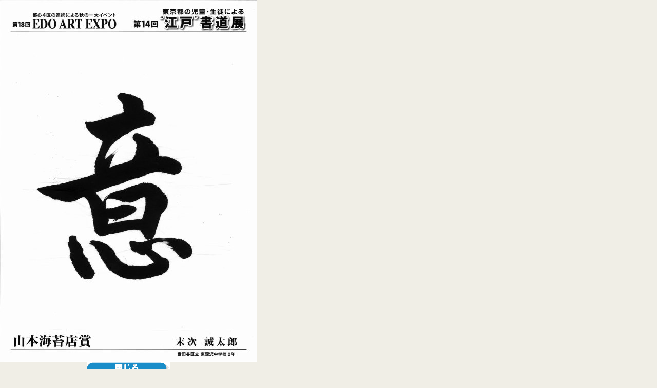

--- FILE ---
content_type: text/html
request_url: https://www.tokyochuo.net/edoartexpo/shodo/literary/118.html
body_size: 1334
content:
<!DOCTYPE html PUBLIC "-//W3C//DTD XHTML 1.0 Transitional//EN" "http://www.w3.org/TR/xhtml1/DTD/xhtml1-transitional.dtd">
<html xmlns="http://www.w3.org/1999/xhtml">
<head>
<meta http-equiv="Content-Type" content="text/html; charset=utf-8" />
<meta http-equiv="Content-Style-Type" content="text/css" />
<title>東京都の児童・生徒による江戸書道展－EDO ART EXPO 公式ホームページ</title>
<meta name="description" content="" />
<meta name="keywords" content="" />
<meta http-equiv="content-style-type" content="text/css" />
<link rel="stylesheet" type="text/css" href="../style.css" media="screen,tv" />
</head>

<!-- メイン + サイドバー右 + サイドバー左 -->
	<body bgcolor="#ffffff" leftmargin="0" marginheight="0" marginwidth="0" topmargin="0">
		<table width="500" border="0" cellspacing="0" cellpadding="0" height="707" align="center">

			<tr>
				<td>
					<div align="center">
						<img src="../images/118.jpg" alt="" height="707" width="500" border="0"></div>
				</td>
			</tr>

			<tr height="50">
				<td height="50">
					<div align="center">
						<a href="javascript:window.parent.close();"><img src="../images/b_close.gif" alt="" width="161" height="27" border="0"></a></div>
				</td>
			</tr>
		</table>
		<p></p>
	</body>
	<!-- /  メイン+ サイドバー右  -->
    
</html>
